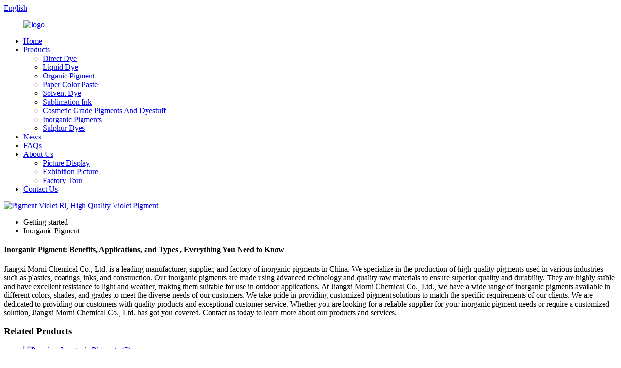

--- FILE ---
content_type: text/html
request_url: https://www.mornichem.com/inorganic-pigment/
body_size: 9349
content:
<!DOCTYPE html>
<html dir="ltr" lang="en">
<head>
<meta charset="UTF-8"/>
<meta http-equiv="Content-Type" content="text/html; charset=UTF-8" />
<title>Wholesale Inorganic Pigment Manufacturer and Supplier, Factory | Morni</title>
<meta name="viewport" content="width=device-width,initial-scale=1,minimum-scale=1,maximum-scale=1,user-scalable=no">
<link rel="apple-touch-icon-precomposed" href="">
<meta name="format-detection" content="telephone=no">
<meta name="apple-mobile-web-app-capable" content="yes">
<meta name="apple-mobile-web-app-status-bar-style" content="black">
<link href="//cdn.globalso.com/mornichem/style/global/style.css" rel="stylesheet" onload="this.onload=null;this.rel='stylesheet'">
<link href="//cdn.globalso.com/mornichem/style/public/public.css" rel="stylesheet" onload="this.onload=null;this.rel='stylesheet'">

<link rel="shortcut icon" href="//cdn.globalso.com/mornichem/ico.png" />
<meta name="description" content="Looking for top-quality Inorganic Pigment? Look no further! As a leading Manufacturer, Supplier, and Factory in China, we have you covered. Trust us for all your pigmentation needs." />
<meta name="keywords" content="Inorganic Pigment supplier, Inorganic Pigment manufacturer, Inorganic Pigment distributor, Inorganic Pigment bulk buy, Inorganic Pigment price, Inorganic Pigment colors, Inorganic Pigment application, Inorganic Pigment market trend" />

<link rel="canonical" href="https://www.mornichem.com/inorganic-pigment/" />

</head>
<body>
<div class="container">
<header class=" web_head">
    <div class="head_top">
      <div class="layout">
        <div class="head_right">
          <div class="change-language ensemble">
  <div class="change-language-info">
    <div class="change-language-title medium-title">
       <div class="language-flag language-flag-en"><a href="https://www.mornichem.com/"><b class="country-flag"></b><span>English</span> </a></div>
       <b class="language-icon"></b> 
    </div>
	<div class="change-language-cont sub-content">
        <div class="empty"></div>
    </div>
  </div>
</div>
<!--theme258-->          <b id="btn-search" class="btn--search"></b>
        </div>
      </div>
    </div>
    <div class="head_layer">
      <div class="layout">
        <figure class="logo"><a href="https://www.mornichem.com/">
                <img src="//cdn.globalso.com/mornichem/logo.jpg" alt="logo">
                </a></figure>
        <nav class="nav_wrap">
           <ul class="head_nav">
        <li><a href="/">Home</a></li>
<li><a href="https://www.mornichem.com/products/">Products</a>
<ul class="sub-menu">
	<li><a href="https://www.mornichem.com/direct-dye/">Direct Dye</a></li>
	<li><a href="https://www.mornichem.com/liquid-dye/">Liquid Dye</a></li>
	<li><a href="https://www.mornichem.com/organic-pigment/">Organic Pigment</a></li>
	<li><a href="https://www.mornichem.com/paper-color-paste/">Paper Color Paste</a></li>
	<li><a href="https://www.mornichem.com/solvent-dye/">Solvent Dye</a></li>
	<li><a href="https://www.mornichem.com/sublimation-ink/">Sublimation Ink</a></li>
	<li><a href="https://www.mornichem.com/cosmetic-grade-pigments-and-dyestuff/">Cosmetic Grade Pigments And Dyestuff</a></li>
	<li><a href="https://www.mornichem.com/inorganic-pigments/">Inorganic Pigments</a></li>
	<li><a href="https://www.mornichem.com/sulphur-dyes/">Sulphur Dyes</a></li>
</ul>
</li>
<li><a href="https://www.mornichem.com/news/">News</a></li>
<li><a href="https://www.mornichem.com/faqs/">FAQs</a></li>
<li><a href="https://www.mornichem.com/about-us/">About Us</a>
<ul class="sub-menu">
	<li><a href="https://www.mornichem.com/picture-display/">Picture Display</a></li>
	<li><a href="https://www.mornichem.com/exhibition-picture/">Exhibition Picture</a></li>
	<li><a href="https://www.mornichem.com/factory-tour/">Factory Tour</a></li>
</ul>
</li>
<li><a href="https://www.mornichem.com/contact-us/">Contact Us</a></li>
      </ul>
        </nav>
      </div>
    </div>
  </header>            <section class='tag_banner'>
            <a href="/products/">
                <img width="100%" height="auto" src="//cdn.globalso.com/mornichem/moling2.jpg" alt="Pigment Violet Rl, High Quality Violet Pigment">
            </a>
        </section>
        <section class="global_page">
        <section class="layout">
            <ul class="global_path_nav">
                <li><a>Getting started</a></li>
                <li><a>Inorganic Pigment</a></li>
            </ul>
            <section class="global_section global_section01">
                <h1 class="global_title">Inorganic Pigment: Benefits, Applications, and Types , Everything You Need to Know</h1>
                <p>
                    Jiangxi Morni Chemical Co., Ltd. is a leading manufacturer, supplier, and factory of inorganic pigments in China. We specialize in the production of high-quality pigments used in various industries such as plastics, coatings, inks, and construction.

Our inorganic pigments are made using advanced technology and quality raw materials to ensure superior quality and durability. They are highly stable and have excellent resistance to light and weather, making them suitable for use in outdoor applications.

At Jiangxi Morni Chemical Co., Ltd., we have a wide range of inorganic pigments available in different colors, shades, and grades to meet the diverse needs of our customers. We take pride in providing customized pigment solutions to match the specific requirements of our clients.

We are dedicated to providing our customers with quality products and exceptional customer service. Whether you are looking for a reliable supplier for your inorganic pigment needs or require a customized solution, Jiangxi Morni Chemical Co., Ltd. has got you covered. Contact us today to learn more about our products and services.                </p>

            </section>
            <section class="global_section global_section02">
                <h3 class="global_title">Related Products</h3>
                <div class="global_top_products flex_wrap">
                    <div class="global_leftpd global_product phref">
                                                <figure><a href="https://www.mornichem.com/premium-inorganic-pigments-for-high-quality-textile-and-printing-applications-product/" title="Premium Inorganic Pigments for High Quality Textile and Printing Applications "><div class="img"><img src="//cdn.globalso.com/mornichem/Premium-Inorganic-Pigments-5.jpg" alt="Premium Inorganic Pigments (5)"><a class="fancybox pd_icon" href="//cdn.globalso.com/mornichem/Premium-Inorganic-Pigments-5.jpg" data-fancybox-group="gallery" title="Premium Inorganic Pigments (5)"></a></div></a><figcaption><h2 style="margin-top: 15px;"><a href="https://www.mornichem.com/premium-inorganic-pigments-for-high-quality-textile-and-printing-applications-product/" title="Premium Inorganic Pigments for High Quality Textile and Printing Applications ">Premium Inorganic Pigments for High Quality Textile and Printing Applications </a></h2><a href="https://www.mornichem.com/premium-inorganic-pigments-for-high-quality-textile-and-printing-applications-product/" title="Premium Inorganic Pigments for High Quality Textile and Printing Applications " class="global_toppd_btn">Read More</a></figcaption></figure>
                    </div>
                    <div class="global_rightpd flex_wrap">
                                                    <div class="global_product">
                                <figure>
                                    <div class="img">
                                        <a href="https://www.mornichem.com/vivid-pigment-red-483-for-high-quality-dyes-and-inks-product/" title="Vivid Pigment Red 483 for High-Quality Dyes and Inks"><img src="//cdn.globalso.com/mornichem/PR483.jpg" alt="PR483"><a class="fancybox pd_icon" href="//cdn.globalso.com/mornichem/PR483.jpg" data-fancybox-group="gallery" title="PR483" data-fancybox-group="gallery"></a></a></div>
                                    <figcaption>
                                        <h2 style="margin-top: 8px;height:36px!important;line-height:18px!important;overflow:hidden"><a style=""  href="https://www.mornichem.com/vivid-pigment-red-483-for-high-quality-dyes-and-inks-product/" title="Vivid Pigment Red 483 for High-Quality Dyes and Inks">Vivid Pigment Red 483 for High-Quality Dyes and Inks</a></h2>
                                    </figcaption>
                                </figure>
                            </div>
                                                    <div class="global_product">
                                <figure>
                                    <div class="img">
                                        <a href="https://www.mornichem.com/vibrant-pigment-orange-34-for-high-quality-coloration-product/" title="Vibrant Pigment Orange 34 for High-quality Coloration"><img src="//cdn.globalso.com/mornichem/pigment-orange-34.jpg" alt="pigment-orange-34"><a class="fancybox pd_icon" href="//cdn.globalso.com/mornichem/pigment-orange-34.jpg" data-fancybox-group="gallery" title="pigment-orange-34" data-fancybox-group="gallery"></a></a></div>
                                    <figcaption>
                                        <h2 style="margin-top: 8px;height:36px!important;line-height:18px!important;overflow:hidden"><a style=""  href="https://www.mornichem.com/vibrant-pigment-orange-34-for-high-quality-coloration-product/" title="Vibrant Pigment Orange 34 for High-quality Coloration">Vibrant Pigment Orange 34 for High-quality Coloration</a></h2>
                                    </figcaption>
                                </figure>
                            </div>
                                                    <div class="global_product">
                                <figure>
                                    <div class="img">
                                        <a href="https://www.mornichem.com/vibrant-pigment-green-7-has-excellent-color-performance-product/" title=" Vibrant Pigment Green 7 has excellent color performance"><img src="//cdn.globalso.com/mornichem/Pigment-Green-7.jpg" alt="Pigment-Green-7"><a class="fancybox pd_icon" href="//cdn.globalso.com/mornichem/Pigment-Green-7.jpg" data-fancybox-group="gallery" title="Pigment-Green-7" data-fancybox-group="gallery"></a></a></div>
                                    <figcaption>
                                        <h2 style="margin-top: 8px;height:36px!important;line-height:18px!important;overflow:hidden"><a style=""  href="https://www.mornichem.com/vibrant-pigment-green-7-has-excellent-color-performance-product/" title=" Vibrant Pigment Green 7 has excellent color performance"> Vibrant Pigment Green 7 has excellent color performance</a></h2>
                                    </figcaption>
                                </figure>
                            </div>
                                                    <div class="global_product">
                                <figure>
                                    <div class="img">
                                        <a href="https://www.mornichem.com/vibrant-pigment-yellow-83-for-brilliant-coloration-effects-product/" title="Vibrant Pigment Yellow 83 for Brilliant Coloration Effects"><img src="//cdn.globalso.com/mornichem/Pigment-Yellow-83.jpg" alt="Pigment-Yellow-83"><a class="fancybox pd_icon" href="//cdn.globalso.com/mornichem/Pigment-Yellow-83.jpg" data-fancybox-group="gallery" title="Pigment-Yellow-83" data-fancybox-group="gallery"></a></a></div>
                                    <figcaption>
                                        <h2 style="margin-top: 8px;height:36px!important;line-height:18px!important;overflow:hidden"><a style=""  href="https://www.mornichem.com/vibrant-pigment-yellow-83-for-brilliant-coloration-effects-product/" title="Vibrant Pigment Yellow 83 for Brilliant Coloration Effects">Vibrant Pigment Yellow 83 for Brilliant Coloration Effects</a></h2>
                                    </figcaption>
                                </figure>
                            </div>
                                                    <div class="global_product">
                                <figure>
                                    <div class="img">
                                        <a href="https://www.mornichem.com/high-quality-pigment-yellow-154-for-brilliant-and-durable-colors-product/" title="High-quality Pigment Yellow 154 for Brilliant and Durable Colors"><img src="//cdn.globalso.com/mornichem/Pigment-Yellow-154.jpg" alt="Pigment-Yellow-154"><a class="fancybox pd_icon" href="//cdn.globalso.com/mornichem/Pigment-Yellow-154.jpg" data-fancybox-group="gallery" title="Pigment-Yellow-154" data-fancybox-group="gallery"></a></a></div>
                                    <figcaption>
                                        <h2 style="margin-top: 8px;height:36px!important;line-height:18px!important;overflow:hidden"><a style=""  href="https://www.mornichem.com/high-quality-pigment-yellow-154-for-brilliant-and-durable-colors-product/" title="High-quality Pigment Yellow 154 for Brilliant and Durable Colors">High-quality Pigment Yellow 154 for Brilliant and Durable Colors</a></h2>
                                    </figcaption>
                                </figure>
                            </div>
                                                    <div class="global_product">
                                <figure>
                                    <div class="img">
                                        <a href="https://www.mornichem.com/vibrant-pigment-yellow-62-ideal-for-all-your-dyeing-needs-product/" title="Vibrant Pigment Yellow 62: Ideal for All Your Dyeing Needs"><img src="//cdn.globalso.com/mornichem/Pigment-Yellow-62.jpg" alt="Pigment-Yellow-62"><a class="fancybox pd_icon" href="//cdn.globalso.com/mornichem/Pigment-Yellow-62.jpg" data-fancybox-group="gallery" title="Pigment-Yellow-62" data-fancybox-group="gallery"></a></a></div>
                                    <figcaption>
                                        <h2 style="margin-top: 8px;height:36px!important;line-height:18px!important;overflow:hidden"><a style=""  href="https://www.mornichem.com/vibrant-pigment-yellow-62-ideal-for-all-your-dyeing-needs-product/" title="Vibrant Pigment Yellow 62: Ideal for All Your Dyeing Needs">Vibrant Pigment Yellow 62: Ideal for All Your Dyeing Needs</a></h2>
                                    </figcaption>
                                </figure>
                            </div>
                                            </div>
                </div>
            </section>
                            <section class="global_section global_advertisement">

                    <a href="/solvent-dye/">
                        <img width="100%" height="auto" src="//cdn.globalso.com/mornichem/moling2223.jpg" alt="Efficient Solvent Black 27 dye, widely used in the plastics industry">
                    </a>
                </section>
                        <section class="global_section global_sell_product">
                <h3 class="global_title">Top Selling Products</h3>
                <ul class="global_featuredpd flex_wrap">
                                            <li class="global_featureed_item">
                            <figure>
                                <div class="img">
                                    <a href="https://www.mornichem.com/vibrant-pigment-yellow-81-for-premium-coloring-product/" title="Vibrant Pigment Yellow 81 for Premium Coloring"><img src="//cdn.globalso.com/mornichem/Pigment-Yellow-81.jpg" alt="Pigment-Yellow-81"><a class="fancybox pd_icon" href="//cdn.globalso.com/mornichem/Pigment-Yellow-81.jpg" data-fancybox-group="gallery" title="Pigment-Yellow-81" data-fancybox-group="gallery"></a></a>
                                </div>
                                <figcaption>
                                    <h2 style="margin-top: 8px;height:36px!important;line-height:18px!important;overflow:hidden">
                                        <a style="height:36px!important;line-height:18px!important;overflow:hidden"  href="https://www.mornichem.com/vibrant-pigment-yellow-81-for-premium-coloring-product/" title="Vibrant Pigment Yellow 81 for Premium Coloring">Vibrant Pigment Yellow 81 for Premium Coloring</a>
                                    </h2>
                                </figcaption>
                            </figure>
                        </li>
                                            <li class="global_featureed_item">
                            <figure>
                                <div class="img">
                                    <a href="https://www.mornichem.com/vibrant-pigment-red-266-for-exceptional-color-results-product/" title="Vibrant Pigment Red 266 for Exceptional Color Results"><img src="//cdn.globalso.com/mornichem/PR266.jpg" alt="PR266"><a class="fancybox pd_icon" href="//cdn.globalso.com/mornichem/PR266.jpg" data-fancybox-group="gallery" title="PR266" data-fancybox-group="gallery"></a></a>
                                </div>
                                <figcaption>
                                    <h2 style="margin-top: 8px;height:36px!important;line-height:18px!important;overflow:hidden">
                                        <a style="height:36px!important;line-height:18px!important;overflow:hidden"  href="https://www.mornichem.com/vibrant-pigment-red-266-for-exceptional-color-results-product/" title="Vibrant Pigment Red 266 for Exceptional Color Results">Vibrant Pigment Red 266 for Exceptional Color Results</a>
                                    </h2>
                                </figcaption>
                            </figure>
                        </li>
                                            <li class="global_featureed_item">
                            <figure>
                                <div class="img">
                                    <a href="https://www.mornichem.com/supreme-pigment-violet-rl-unmatched-color-quality-for-your-projects-product/" title="Supreme Pigment Violet RL: Unmatched Color Quality for Your Projects"><img src="//cdn.globalso.com/mornichem/PIGMENT-VIOLET-RL-1-1.jpg" alt="PIGMENT-VIOLET-RL--1-"><a class="fancybox pd_icon" href="//cdn.globalso.com/mornichem/PIGMENT-VIOLET-RL-1-1.jpg" data-fancybox-group="gallery" title="PIGMENT-VIOLET-RL--1-" data-fancybox-group="gallery"></a></a>
                                </div>
                                <figcaption>
                                    <h2 style="margin-top: 8px;height:36px!important;line-height:18px!important;overflow:hidden">
                                        <a style="height:36px!important;line-height:18px!important;overflow:hidden"  href="https://www.mornichem.com/supreme-pigment-violet-rl-unmatched-color-quality-for-your-projects-product/" title="Supreme Pigment Violet RL: Unmatched Color Quality for Your Projects">Supreme Pigment Violet RL: Unmatched Color Quality for Your Projects</a>
                                    </h2>
                                </figcaption>
                            </figure>
                        </li>
                                            <li class="global_featureed_item">
                            <figure>
                                <div class="img">
                                    <a href="https://www.mornichem.com/vibrant-solvent-yellow-82-for-superior-coloration-product/" title="Vibrant Solvent Yellow 82 for Superior Coloration"><img src="//cdn.globalso.com/mornichem/MAIN1.jpg" alt="MAIN"><a class="fancybox pd_icon" href="//cdn.globalso.com/mornichem/MAIN1.jpg" data-fancybox-group="gallery" title="MAIN" data-fancybox-group="gallery"></a></a>
                                </div>
                                <figcaption>
                                    <h2 style="margin-top: 8px;height:36px!important;line-height:18px!important;overflow:hidden">
                                        <a style="height:36px!important;line-height:18px!important;overflow:hidden"  href="https://www.mornichem.com/vibrant-solvent-yellow-82-for-superior-coloration-product/" title="Vibrant Solvent Yellow 82 for Superior Coloration">Vibrant Solvent Yellow 82 for Superior Coloration</a>
                                    </h2>
                                </figcaption>
                            </figure>
                        </li>
                                            <li class="global_featureed_item">
                            <figure>
                                <div class="img">
                                    <a href="https://www.mornichem.com/premium-pigment-yellow-1-vibrant-color-with-high-durability-product/" title="Premium Pigment Yellow 1: Vibrant Color with High Durability"><img src="//cdn.globalso.com/mornichem/Pigment-Yellow-1.jpg" alt="Pigment-Yellow-1"><a class="fancybox pd_icon" href="//cdn.globalso.com/mornichem/Pigment-Yellow-1.jpg" data-fancybox-group="gallery" title="Pigment-Yellow-1" data-fancybox-group="gallery"></a></a>
                                </div>
                                <figcaption>
                                    <h2 style="margin-top: 8px;height:36px!important;line-height:18px!important;overflow:hidden">
                                        <a style="height:36px!important;line-height:18px!important;overflow:hidden"  href="https://www.mornichem.com/premium-pigment-yellow-1-vibrant-color-with-high-durability-product/" title="Premium Pigment Yellow 1: Vibrant Color with High Durability">Premium Pigment Yellow 1: Vibrant Color with High Durability</a>
                                    </h2>
                                </figcaption>
                            </figure>
                        </li>
                                            <li class="global_featureed_item">
                            <figure>
                                <div class="img">
                                    <a href="https://www.mornichem.com/brilliant-direct-red-28-dye-color-your-world-with-confidence-product/" title="Brilliant Direct Red 28 Dye - Color Your World with Confidence"><img src="//cdn.globalso.com/mornichem/DR28.jpg" alt="DR28"><a class="fancybox pd_icon" href="//cdn.globalso.com/mornichem/DR28.jpg" data-fancybox-group="gallery" title="DR28" data-fancybox-group="gallery"></a></a>
                                </div>
                                <figcaption>
                                    <h2 style="margin-top: 8px;height:36px!important;line-height:18px!important;overflow:hidden">
                                        <a style="height:36px!important;line-height:18px!important;overflow:hidden"  href="https://www.mornichem.com/brilliant-direct-red-28-dye-color-your-world-with-confidence-product/" title="Brilliant Direct Red 28 Dye - Color Your World with Confidence">Brilliant Direct Red 28 Dye - Color Your World with Confidence</a>
                                    </h2>
                                </figcaption>
                            </figure>
                        </li>
                                            <li class="global_featureed_item">
                            <figure>
                                <div class="img">
                                    <a href="https://www.mornichem.com/intense-pigment-red-481-for-high-quality-coloration-product/" title="Intense Pigment Red 481 for High-Quality Coloration"><img src="//cdn.globalso.com/mornichem/Pigment-Red-481.jpg" alt="Pigment-Red-481"><a class="fancybox pd_icon" href="//cdn.globalso.com/mornichem/Pigment-Red-481.jpg" data-fancybox-group="gallery" title="Pigment-Red-481" data-fancybox-group="gallery"></a></a>
                                </div>
                                <figcaption>
                                    <h2 style="margin-top: 8px;height:36px!important;line-height:18px!important;overflow:hidden">
                                        <a style="height:36px!important;line-height:18px!important;overflow:hidden"  href="https://www.mornichem.com/intense-pigment-red-481-for-high-quality-coloration-product/" title="Intense Pigment Red 481 for High-Quality Coloration">Intense Pigment Red 481 for High-Quality Coloration</a>
                                    </h2>
                                </figcaption>
                            </figure>
                        </li>
                                            <li class="global_featureed_item">
                            <figure>
                                <div class="img">
                                    <a href="https://www.mornichem.com/iron-oxide-red-high-quality-pigment-for-vibrant-colors-product/" title="Iron Oxide Red: High-Quality Pigment for Vibrant Colors"><img src="//cdn.globalso.com/mornichem/iron-oxide-2-.jpg" alt="iron-oxide-2-"><a class="fancybox pd_icon" href="//cdn.globalso.com/mornichem/iron-oxide-2-.jpg" data-fancybox-group="gallery" title="iron-oxide-2-" data-fancybox-group="gallery"></a></a>
                                </div>
                                <figcaption>
                                    <h2 style="margin-top: 8px;height:36px!important;line-height:18px!important;overflow:hidden">
                                        <a style="height:36px!important;line-height:18px!important;overflow:hidden"  href="https://www.mornichem.com/iron-oxide-red-high-quality-pigment-for-vibrant-colors-product/" title="Iron Oxide Red: High-Quality Pigment for Vibrant Colors">Iron Oxide Red: High-Quality Pigment for Vibrant Colors</a>
                                    </h2>
                                </figcaption>
                            </figure>
                        </li>
                                            <li class="global_featureed_item">
                            <figure>
                                <div class="img">
                                    <a href="https://www.mornichem.com/high-quality-direct-orange-39-dye-for-brilliant-colors-product/" title="High-Quality Direct Orange 39 Dye for Brilliant Colors"><img src="//cdn.globalso.com/mornichem/main18.jpg" alt="main1"><a class="fancybox pd_icon" href="//cdn.globalso.com/mornichem/main18.jpg" data-fancybox-group="gallery" title="main1" data-fancybox-group="gallery"></a></a>
                                </div>
                                <figcaption>
                                    <h2 style="margin-top: 8px;height:36px!important;line-height:18px!important;overflow:hidden">
                                        <a style="height:36px!important;line-height:18px!important;overflow:hidden"  href="https://www.mornichem.com/high-quality-direct-orange-39-dye-for-brilliant-colors-product/" title="High-Quality Direct Orange 39 Dye for Brilliant Colors">High-Quality Direct Orange 39 Dye for Brilliant Colors</a>
                                    </h2>
                                </figcaption>
                            </figure>
                        </li>
                                            <li class="global_featureed_item">
                            <figure>
                                <div class="img">
                                    <a href="https://www.mornichem.com/intense-pigment-blue-150-for-superior-color-performance-product/" title="Intense Pigment Blue 150 for Superior Color Performance"><img src="//cdn.globalso.com/mornichem/pigment-blue-150-picture.jpg" alt="pigment-blue-150-picture"><a class="fancybox pd_icon" href="//cdn.globalso.com/mornichem/pigment-blue-150-picture.jpg" data-fancybox-group="gallery" title="pigment-blue-150-picture" data-fancybox-group="gallery"></a></a>
                                </div>
                                <figcaption>
                                    <h2 style="margin-top: 8px;height:36px!important;line-height:18px!important;overflow:hidden">
                                        <a style="height:36px!important;line-height:18px!important;overflow:hidden"  href="https://www.mornichem.com/intense-pigment-blue-150-for-superior-color-performance-product/" title="Intense Pigment Blue 150 for Superior Color Performance">Intense Pigment Blue 150 for Superior Color Performance</a>
                                    </h2>
                                </figcaption>
                            </figure>
                        </li>
                                            <li class="global_featureed_item">
                            <figure>
                                <div class="img">
                                    <a href="https://www.mornichem.com/high-redness-solvent-red-118-material-professional-pigment-and-dye-supplier-product/" title="High redness Solvent Red 118 material, professional pigment and dye supplier"><img src="//cdn.globalso.com/mornichem/Solvent-Red-118.jpg" alt="Solvent-Red-118"><a class="fancybox pd_icon" href="//cdn.globalso.com/mornichem/Solvent-Red-118.jpg" data-fancybox-group="gallery" title="Solvent-Red-118" data-fancybox-group="gallery"></a></a>
                                </div>
                                <figcaption>
                                    <h2 style="margin-top: 8px;height:36px!important;line-height:18px!important;overflow:hidden">
                                        <a style="height:36px!important;line-height:18px!important;overflow:hidden"  href="https://www.mornichem.com/high-redness-solvent-red-118-material-professional-pigment-and-dye-supplier-product/" title="High redness Solvent Red 118 material, professional pigment and dye supplier">High redness Solvent Red 118 material, professional pigment and dye supplier</a>
                                    </h2>
                                </figcaption>
                            </figure>
                        </li>
                                            <li class="global_featureed_item">
                            <figure>
                                <div class="img">
                                    <a href="https://www.mornichem.com/vibrant-pigment-red-22-for-bold-and-long-lasting-colors-product/" title="Vibrant Pigment Red 22 for Bold and Long-Lasting Colors"><img src="//cdn.globalso.com/mornichem/Pigment-Red-22.jpg" alt="Pigment-Red-22"><a class="fancybox pd_icon" href="//cdn.globalso.com/mornichem/Pigment-Red-22.jpg" data-fancybox-group="gallery" title="Pigment-Red-22" data-fancybox-group="gallery"></a></a>
                                </div>
                                <figcaption>
                                    <h2 style="margin-top: 8px;height:36px!important;line-height:18px!important;overflow:hidden">
                                        <a style="height:36px!important;line-height:18px!important;overflow:hidden"  href="https://www.mornichem.com/vibrant-pigment-red-22-for-bold-and-long-lasting-colors-product/" title="Vibrant Pigment Red 22 for Bold and Long-Lasting Colors">Vibrant Pigment Red 22 for Bold and Long-Lasting Colors</a>
                                    </h2>
                                </figcaption>
                            </figure>
                        </li>
                                    </ul>
            </section>
                        <section class="global_section global_related_tab_container">
                <ul class="global_tabs">
                                            <li class="active"><i></i>Related Blog</li><li><i></i>Reviews</li>
                                                                            </ul>
                <div class="global_tab_container">
                                            <div class="global_rela_wrap global_relanews_wrap show_wrap">
                            <ul class="global_related_items flex_wrap global_related_columus">
                                                                    <li class="global_related_columu">
                                        <h3 class="related_title"><a href="https://www.mornichem.com/news/8-steps-to-painting-a-room-like-a-pro/"  title="8 Steps To Painting A Room Like A Pro">8 Steps To Painting A Room Like A Pro</a></h3>
                                        <div class="related_info">It’s a decorating truth nearly universally acknowledged: Putting new paint on your walls is the best way to change the look of a space quickly and cheaply. “Paint has superpowers: It can make a pla...</div>
                                    </li>
                                                                    <li class="global_related_columu">
                                        <h3 class="related_title"><a href="https://www.mornichem.com/news/2023-chinacoat/"  title="2023 CHINACOAT">2023 CHINACOAT</a></h3>
                                        <div class="related_info">Since 1996, CHINACOAT series of exhibition has been committing to serve the global coatings industry and create values for the coatings community.
Industry suppliers from all around the world are g...</div>
                                    </li>
                                                                    <li class="global_related_columu">
                                        <h3 class="related_title"><a href="https://www.mornichem.com/news/knock-knock-these-front-door-paint-colors-are-trending-and-boosting-curb-appeal-in-2023/"  title="Knock Knock: These Front Door Paint Colors Are Trending—and Boosting Curb Appeal—in 2023">Knock Knock: These Front Door Paint Colors Are Trending—and Boosting Curb Appeal—in 2023</a></h3>
                                        <div class="related_info">Though it may seem like a small change, switching up the color of your front door is a weekend project that packs a mighty punch. A fresh coat of gorgeous paint can instantly boost your home&#8217;...</div>
                                    </li>
                                                                    <li class="global_related_columu">
                                        <h3 class="related_title"><a href="https://www.mornichem.com/news/how-to-choose-the-right-paint-color-for-your-home-according-to-an-interior-design-expert/"  title="How To Choose The Right Paint Color For Your Home, According To An Interior Design Expert">How To Choose The Right Paint Color For Your Home, According To An Interior Design Expert</a></h3>
                                        <div class="related_info">Colors can have a huge impact on your mood and emotions. This is why it&#8217;s imperative to choose the right hues when decorating an indoor space. Especially your home, as it&#8217;s your private...</div>
                                    </li>
                                                            </ul>
                        </div>
                                                <div class="global_rela_wrap global_relareview_wrap ">
                            <ul class="global_related_items flex_wrap global_related_columus">
                                
                                                                    <li class="global_related_item global_related_columu">
                                        <h4 class="related_title"><i class="fa_icontw"></i>
                                            <a  title="">Nydia<span style='font-size:14px;font-weight:400;'> 2023.01.07 11:57:10</span></a>
                                            <span class="re_star">
                                                <img src="//cdn.globalso.com/img/star01.png" alt="">
                                                <img src="//cdn.globalso.com/img/star01.png" alt="">
                                                <img src="//cdn.globalso.com/img/star01.png" alt="">
                                                <img src="//cdn.globalso.com/img/star01.png" alt="">
                                                <img src="//cdn.globalso.com/img/star01.png" alt=""></span></h4><div class="related_info"> Wide range, good quality, reasonable prices and good service, advanced equipment, excellent talents and continuously strengthened technology forces，a nice business partner.</div>
                                    </li>
                                                                    <li class="global_related_item global_related_columu">
                                        <h4 class="related_title"><i class="fa_icontw"></i>
                                            <a  title="">Jason<span style='font-size:14px;font-weight:400;'> 2023.01.07 11:27:55</span></a>
                                            <span class="re_star">
                                                <img src="//cdn.globalso.com/img/star01.png" alt="">
                                                <img src="//cdn.globalso.com/img/star01.png" alt="">
                                                <img src="//cdn.globalso.com/img/star01.png" alt="">
                                                <img src="//cdn.globalso.com/img/star01.png" alt="">
                                                <img src="//cdn.globalso.com/img/star01.png" alt=""></span></h4><div class="related_info"> The customer service staff is very patient and has a positive and progressive attitude to our interest, so that we can have a comprehensive understanding of the product and finally we reached an agreement, thanks!</div>
                                    </li>
                                                                    <li class="global_related_item global_related_columu">
                                        <h4 class="related_title"><i class="fa_icontw"></i>
                                            <a  title="">Elsie<span style='font-size:14px;font-weight:400;'> 2023.01.05 06:58:27</span></a>
                                            <span class="re_star">
                                                <img src="//cdn.globalso.com/img/star01.png" alt="">
                                                <img src="//cdn.globalso.com/img/star01.png" alt="">
                                                <img src="//cdn.globalso.com/img/star01.png" alt="">
                                                <img src="//cdn.globalso.com/img/star01.png" alt="">
                                                <img src="//cdn.globalso.com/img/star01.png" alt=""></span></h4><div class="related_info"> We have been looking for a professional and responsible supplier, and now we find it.</div>
                                    </li>
                                                                    <li class="global_related_item global_related_columu">
                                        <h4 class="related_title"><i class="fa_icontw"></i>
                                            <a  title="">Alma<span style='font-size:14px;font-weight:400;'> 2023.01.04 19:13:10</span></a>
                                            <span class="re_star">
                                                <img src="//cdn.globalso.com/img/star01.png" alt="">
                                                <img src="//cdn.globalso.com/img/star01.png" alt="">
                                                <img src="//cdn.globalso.com/img/star01.png" alt="">
                                                <img src="//cdn.globalso.com/img/star01.png" alt="">
                                                <img src="//cdn.globalso.com/img/star01.png" alt=""></span></h4><div class="related_info"> Managers are visionary, they have the idea of mutual benefits, continuous improvement and innovation, we have a pleasant conversation and Cooperation.</div>
                                    </li>
                                                                    <li class="global_related_item global_related_columu">
                                        <h4 class="related_title"><i class="fa_icontw"></i>
                                            <a  title="">Christian<span style='font-size:14px;font-weight:400;'> 2023.01.01 15:20:12</span></a>
                                            <span class="re_star">
                                                <img src="//cdn.globalso.com/img/star01.png" alt="">
                                                <img src="//cdn.globalso.com/img/star01.png" alt="">
                                                <img src="//cdn.globalso.com/img/star01.png" alt="">
                                                <img src="//cdn.globalso.com/img/star01.png" alt="">
                                                <img src="//cdn.globalso.com/img/star01.png" alt=""></span></h4><div class="related_info"> After the signing of the contract, we received satisfactory goods in a short term, this is a commendable manufacturer.</div>
                                    </li>
                                                                    <li class="global_related_item global_related_columu">
                                        <h4 class="related_title"><i class="fa_icontw"></i>
                                            <a  title="">Rosalind<span style='font-size:14px;font-weight:400;'> 2023.01.01 08:17:41</span></a>
                                            <span class="re_star">
                                                <img src="//cdn.globalso.com/img/star01.png" alt="">
                                                <img src="//cdn.globalso.com/img/star01.png" alt="">
                                                <img src="//cdn.globalso.com/img/star01.png" alt="">
                                                <img src="//cdn.globalso.com/img/star01.png" alt="">
                                                <img src="//cdn.globalso.com/img/star01.png" alt=""></span></h4><div class="related_info"> The sales person is professional and responsible, warm and polite, we had a pleasant conversation and no language barriers on communication.</div>
                                    </li>
                                
                            </ul>
                        </div>
                                                                            </div>
            </section>
            <section class="global_section global_related_serach">
                <h3 class="global_title">related search</h3>
                <ul class="global_research">
                    <li><a href="https://www.mornichem.com/plastisol-transfers/" title="Plastisol Transfers">Plastisol Transfers</a></li>
                    <li><a href="https://www.mornichem.com/mica-for-lip-gloss/" title="Mica For Lip Gloss">Mica For Lip Gloss</a></li>
                    <li><a href="https://www.mornichem.com/use-titanium/" title="Use Titanium">Use Titanium</a></li>
                    <li><a href="https://www.mornichem.com/pigment-soap/" title="Pigment Soap">Pigment Soap</a></li>
                    <li><a href="https://www.mornichem.com/mica-powder-for-body-butter/" title="Mica Powder For Body Butter">Mica Powder For Body Butter</a></li>
                    <li><a href="https://www.mornichem.com/mica-colour-powder/" title="Mica Colour Powder">Mica Colour Powder</a></li>
                    <li><a href="https://www.mornichem.com/a-sub-sublimation-ink/" title="A Sub Sublimation Ink">A Sub Sublimation Ink</a></li>
                    <li><a href="https://www.mornichem.com/titanium-rutile/" title="Titanium Rutile">Titanium Rutile</a></li>
                    <li><a href="https://www.mornichem.com/lomon-titanium-dioxide/" title="Lomon Titanium Dioxide">Lomon Titanium Dioxide</a></li>
                    <li><a href="https://www.mornichem.com/direct-dye-pigment/" title="Direct Dye Pigment">Direct Dye Pigment</a></li>
                    <li><a href="https://www.mornichem.com/red-iron-oxide-powder/" title="Red Iron Oxide Powder">Red Iron Oxide Powder</a></li>
                </ul>
            </section>
            <section class="global_section global_leave_message_container">
                <section class="global_message_wrap inquiry-form-wrap border_shadow">
                    <script type="text/javascript" src="//www.globalso.site/form.js"></script>
                </section>
            </section>
        </section>
    </section>
    <script src="//cdn.globalso.com/blog.js"></script>
    <link rel="stylesheet" type="text/css" href="//cdn.globalso.com/blog.css">
<footer class="web_footer">
    <section class="foot_service" style="background-image: url( //cdn.globalso.com/mornichem/footer1.jpg	)">
      <div class="layout">
        <div class="foot_items">
          <nav class="foot_item foot_item_follow wow fadeInUpA" data-wow-delay=".1s">
           <ul class="foot_sns">
                         <li><a target="_blank" href=""><img src="//cdn.globalso.com/mornichem/sns01.png" alt="sns01"></a></li>
                        <li><a target="_blank" href=""><img src="//cdn.globalso.com/mornichem/sns02.png" alt="sns02"></a></li>
                        <li><a target="_blank" href=""><img src="//cdn.globalso.com/mornichem/sns03.png" alt="sns03"></a></li>
                        <li><a target="_blank" href=""><img src="//cdn.globalso.com/mornichem/sns05.png" alt="sns05"></a></li>
                        <li><a target="_blank" href=""><img src="//cdn.globalso.com/mornichem/sns06.png" alt="sns06"></a></li>
                       </ul>
           <h4>Our goals of design are ERGONOMIC, <br>INNOVATION, FUNCTIONAL, and fulfill customer's needs.</h4>
          </nav>
          <nav class="foot_item foot_item_inquiry wow fadeInUpA" data-wow-delay=".2s">
           <figure class="foot_logo"><a href="https://www.mornichem.com/">
                <img src="//cdn.globalso.com/mornichem/logo.jpg" alt="logo">
                </a></figure>
            <div class="company_subscribe">
              <div class="learn_more"><a href="javascript:" class="sys_btn button sys_btn_wave"><i class="btn_wave_circle desplode-circleS"></i> INQUIRY NOW</a></div>
            </div>
          </nav>
          <nav class="foot_item foot_item_contact wow fadeInUpA" data-wow-delay=".3s">
            <div class="foot_item_hd">
             <h3 class="title">Contact us</h3>
            </div>
            <div class="foot_item_bd">
             <address class="foot_contact_list">
             <!--
                  icons:
                   ============================
                   contact_ico_local
                   contact_ico_phone
                   contact_ico_email
                   contact_ico_fax
                   contact_ico_skype
                   contact_ico_time  -->
               <ul>
                 <li class="contact_item">
                   <i class="contact_ico contact_ico_phone"></i>
                   <div class="contact_txt">
                     <a class="tel_link" href="tel::+86 18970114181"><span class="item_label">Phone:</span><span class="item_val">:+86 18970114181</span></a>                   </div>
                 </li>
                 <li class="contact_item">
                   <i class="contact_ico contact_ico_email"></i>
                   <div class="contact_txt">
                      <a href="mailto:vickey@morni-chem.com"><span class="item_label">Email:</span><span class="item_val">vickey@morni-chem.com</span></a>                   </div>
                 </li>
                 <li class="contact_item">
                   <i class="contact_ico contact_ico_local"></i>
                   <div class="contact_txt">
                      <span class="item_label">Adress:</span><span class="item_val">903, Unit 2, Building 4, Mingfang Yayuan, Yingfu Avenue, Nanchang County, Nanchang City, Jiangxi Province</span>                   </div>
                 </li>
               </ul>
             </address>
            </div>
          </nav>
        </div>
      </div>
      <div class="coyright">                        © Copyright - 2010-2023 : All Rights Reserved.                 <script type="text/javascript" src="//www.globalso.site/livechat.js"></script>        <br><a href="/sitemap.xml">Sitemap</a> - <a href="https://www.mornichem.com/">AMP Mobile</a>
<br><a href='https://www.mornichem.com/iron-oxide-powder/' title='Iron Oxide Powder'>Iron Oxide Powder</a>, 
<a href='https://www.mornichem.com/cosmetic-grade-powder-pigments/' title='Cosmetic Grade Powder Pigments'>Cosmetic Grade Powder Pigments</a>, 
<a href='https://www.mornichem.com/china-heat-transfer-ink/' title='China Heat Transfer Ink'>China Heat Transfer Ink</a>, 
<a href='https://www.mornichem.com/iron-oxide-pigment/' title='Iron Oxide Pigment'>Iron Oxide Pigment</a>, 
<a href='https://www.mornichem.com/inorganic-pigment/' title='Inorganic Pigment'>Inorganic Pigment</a>, 
<a href='https://www.mornichem.com/reactive-dyes/' title='Reactive Dyes'>Reactive Dyes</a>, </div>
    </section>
  </footer>

<aside class="scrollsidebar" id="scrollsidebar">
  <div class="side_content">
    <div class="side_list">
      <header class="hd"><img src="//cdn.globalso.com/title_pic.png" alt="Online Inuiry"/></header>
      <div class="cont">
        <li><a class="email" href="javascript:" >Send Email</a></li>
                                      </div>
                  <div class="side_title"><a  class="close_btn"><span>x</span></a></div>
    </div>
  </div>
  <div class="show_btn"></div>
</aside>
<div class="inquiry-pop-bd">
  <div class="inquiry-pop"> <i class="ico-close-pop" onClick="hideMsgPop();"></i> 
    <script type="text/javascript" src="//www.globalso.site/form.js"></script> 
  </div>
</div>
</div>
<div class="web-search"> <b id="btn-search-close" class="btn--search-close"></b>
  <div style=" width:100%">
    <div class="head-search">
      <form  action="/search.php" method="get">
          <input class="search-ipt" type="text" placeholder="Start Typing..."  name="s" id="s" />
          <input type="hidden" name="cat" />
          <input class="search-btn" type="submit"  id="searchsubmit" value=""/>
        <span class="search-attr">Hit enter to search or ESC to close</span>
        </form>
    </div>
  </div>
</div>

<script type="text/javascript" src="//cdn.globalso.com/mornichem/style/global/js/jquery.min.js"></script> 
<script type="text/javascript" src="//cdn.globalso.com/mornichem/style/global/js/common.js"></script>
<script type="text/javascript" src="//cdn.globalso.com/mornichem/style/public/public.js"></script> 
<!--[if lt IE 9]>
<script src="//cdn.globalso.com/mornichem/style/global/js/html5.js"></script>
<![endif]-->
<script>
function getCookie(name) {
    var arg = name + "=";
    var alen = arg.length;
    var clen = document.cookie.length;
    var i = 0;
    while (i < clen) {
        var j = i + alen;
        if (document.cookie.substring(i, j) == arg) return getCookieVal(j);
        i = document.cookie.indexOf(" ", i) + 1;
        if (i == 0) break;
    }
    return null;
}
function setCookie(name, value) {
    var expDate = new Date();
    var argv = setCookie.arguments;
    var argc = setCookie.arguments.length;
    var expires = (argc > 2) ? argv[2] : null;
    var path = (argc > 3) ? argv[3] : null;
    var domain = (argc > 4) ? argv[4] : null;
    var secure = (argc > 5) ? argv[5] : false;
    if (expires != null) {
        expDate.setTime(expDate.getTime() + expires);
    }
    document.cookie = name + "=" + escape(value) + ((expires == null) ? "": ("; expires=" + expDate.toUTCString())) + ((path == null) ? "": ("; path=" + path)) + ((domain == null) ? "": ("; domain=" + domain)) + ((secure == true) ? "; secure": "");
}
function getCookieVal(offset) {
    var endstr = document.cookie.indexOf(";", offset);
    if (endstr == -1) endstr = document.cookie.length;
    return unescape(document.cookie.substring(offset, endstr));
}

var firstshow = 0;
var cfstatshowcookie = getCookie('easyiit_stats');
if (cfstatshowcookie != 1) {
    a = new Date();
    h = a.getHours();
    m = a.getMinutes();
    s = a.getSeconds();
    sparetime = 1000 * 60 * 60 * 24 * 1 - (h * 3600 + m * 60 + s) * 1000 - 1;
    setCookie('easyiit_stats', 1, sparetime, '/');
    firstshow = 1;
}
if (!navigator.cookieEnabled) {
    firstshow = 0;
}
var referrer = escape(document.referrer);
var currweb = escape(location.href);
var screenwidth = screen.width;
var screenheight = screen.height;
var screencolordepth = screen.colorDepth;
$(function($){
   $.get("https://www.mornichem.com/statistic.php", { action:'stats_init', assort:0, referrer:referrer, currweb:currweb , firstshow:firstshow ,screenwidth:screenwidth, screenheight: screenheight, screencolordepth: screencolordepth, ranstr: Math.random()},function(data){}, "json");
			
});
</script>
</body>
</html><!-- Globalso Cache file was created in 0.3946099281311 seconds, on 28-11-23 14:03:32 -->